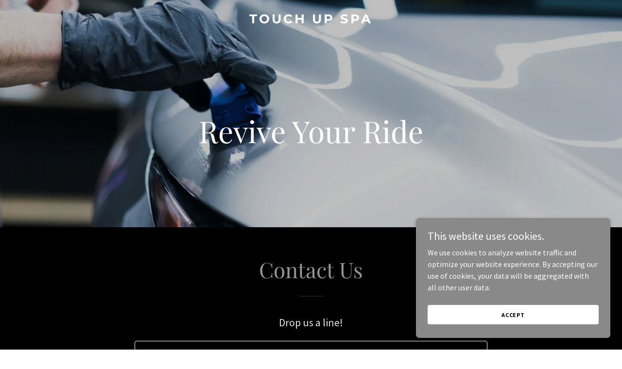

--- FILE ---
content_type: text/html; charset=utf-8
request_url: https://www.google.com/recaptcha/api2/anchor?ar=1&k=6LfjspgUAAAAABsbjG9id6qXQKZkqb6_Hpce6ui_&co=aHR0cHM6Ly90b3VjaHVwc3BhLmNvbTo0NDM.&hl=en&v=PoyoqOPhxBO7pBk68S4YbpHZ&size=invisible&anchor-ms=20000&execute-ms=30000&cb=szkt668ezycg
body_size: 48668
content:
<!DOCTYPE HTML><html dir="ltr" lang="en"><head><meta http-equiv="Content-Type" content="text/html; charset=UTF-8">
<meta http-equiv="X-UA-Compatible" content="IE=edge">
<title>reCAPTCHA</title>
<style type="text/css">
/* cyrillic-ext */
@font-face {
  font-family: 'Roboto';
  font-style: normal;
  font-weight: 400;
  font-stretch: 100%;
  src: url(//fonts.gstatic.com/s/roboto/v48/KFO7CnqEu92Fr1ME7kSn66aGLdTylUAMa3GUBHMdazTgWw.woff2) format('woff2');
  unicode-range: U+0460-052F, U+1C80-1C8A, U+20B4, U+2DE0-2DFF, U+A640-A69F, U+FE2E-FE2F;
}
/* cyrillic */
@font-face {
  font-family: 'Roboto';
  font-style: normal;
  font-weight: 400;
  font-stretch: 100%;
  src: url(//fonts.gstatic.com/s/roboto/v48/KFO7CnqEu92Fr1ME7kSn66aGLdTylUAMa3iUBHMdazTgWw.woff2) format('woff2');
  unicode-range: U+0301, U+0400-045F, U+0490-0491, U+04B0-04B1, U+2116;
}
/* greek-ext */
@font-face {
  font-family: 'Roboto';
  font-style: normal;
  font-weight: 400;
  font-stretch: 100%;
  src: url(//fonts.gstatic.com/s/roboto/v48/KFO7CnqEu92Fr1ME7kSn66aGLdTylUAMa3CUBHMdazTgWw.woff2) format('woff2');
  unicode-range: U+1F00-1FFF;
}
/* greek */
@font-face {
  font-family: 'Roboto';
  font-style: normal;
  font-weight: 400;
  font-stretch: 100%;
  src: url(//fonts.gstatic.com/s/roboto/v48/KFO7CnqEu92Fr1ME7kSn66aGLdTylUAMa3-UBHMdazTgWw.woff2) format('woff2');
  unicode-range: U+0370-0377, U+037A-037F, U+0384-038A, U+038C, U+038E-03A1, U+03A3-03FF;
}
/* math */
@font-face {
  font-family: 'Roboto';
  font-style: normal;
  font-weight: 400;
  font-stretch: 100%;
  src: url(//fonts.gstatic.com/s/roboto/v48/KFO7CnqEu92Fr1ME7kSn66aGLdTylUAMawCUBHMdazTgWw.woff2) format('woff2');
  unicode-range: U+0302-0303, U+0305, U+0307-0308, U+0310, U+0312, U+0315, U+031A, U+0326-0327, U+032C, U+032F-0330, U+0332-0333, U+0338, U+033A, U+0346, U+034D, U+0391-03A1, U+03A3-03A9, U+03B1-03C9, U+03D1, U+03D5-03D6, U+03F0-03F1, U+03F4-03F5, U+2016-2017, U+2034-2038, U+203C, U+2040, U+2043, U+2047, U+2050, U+2057, U+205F, U+2070-2071, U+2074-208E, U+2090-209C, U+20D0-20DC, U+20E1, U+20E5-20EF, U+2100-2112, U+2114-2115, U+2117-2121, U+2123-214F, U+2190, U+2192, U+2194-21AE, U+21B0-21E5, U+21F1-21F2, U+21F4-2211, U+2213-2214, U+2216-22FF, U+2308-230B, U+2310, U+2319, U+231C-2321, U+2336-237A, U+237C, U+2395, U+239B-23B7, U+23D0, U+23DC-23E1, U+2474-2475, U+25AF, U+25B3, U+25B7, U+25BD, U+25C1, U+25CA, U+25CC, U+25FB, U+266D-266F, U+27C0-27FF, U+2900-2AFF, U+2B0E-2B11, U+2B30-2B4C, U+2BFE, U+3030, U+FF5B, U+FF5D, U+1D400-1D7FF, U+1EE00-1EEFF;
}
/* symbols */
@font-face {
  font-family: 'Roboto';
  font-style: normal;
  font-weight: 400;
  font-stretch: 100%;
  src: url(//fonts.gstatic.com/s/roboto/v48/KFO7CnqEu92Fr1ME7kSn66aGLdTylUAMaxKUBHMdazTgWw.woff2) format('woff2');
  unicode-range: U+0001-000C, U+000E-001F, U+007F-009F, U+20DD-20E0, U+20E2-20E4, U+2150-218F, U+2190, U+2192, U+2194-2199, U+21AF, U+21E6-21F0, U+21F3, U+2218-2219, U+2299, U+22C4-22C6, U+2300-243F, U+2440-244A, U+2460-24FF, U+25A0-27BF, U+2800-28FF, U+2921-2922, U+2981, U+29BF, U+29EB, U+2B00-2BFF, U+4DC0-4DFF, U+FFF9-FFFB, U+10140-1018E, U+10190-1019C, U+101A0, U+101D0-101FD, U+102E0-102FB, U+10E60-10E7E, U+1D2C0-1D2D3, U+1D2E0-1D37F, U+1F000-1F0FF, U+1F100-1F1AD, U+1F1E6-1F1FF, U+1F30D-1F30F, U+1F315, U+1F31C, U+1F31E, U+1F320-1F32C, U+1F336, U+1F378, U+1F37D, U+1F382, U+1F393-1F39F, U+1F3A7-1F3A8, U+1F3AC-1F3AF, U+1F3C2, U+1F3C4-1F3C6, U+1F3CA-1F3CE, U+1F3D4-1F3E0, U+1F3ED, U+1F3F1-1F3F3, U+1F3F5-1F3F7, U+1F408, U+1F415, U+1F41F, U+1F426, U+1F43F, U+1F441-1F442, U+1F444, U+1F446-1F449, U+1F44C-1F44E, U+1F453, U+1F46A, U+1F47D, U+1F4A3, U+1F4B0, U+1F4B3, U+1F4B9, U+1F4BB, U+1F4BF, U+1F4C8-1F4CB, U+1F4D6, U+1F4DA, U+1F4DF, U+1F4E3-1F4E6, U+1F4EA-1F4ED, U+1F4F7, U+1F4F9-1F4FB, U+1F4FD-1F4FE, U+1F503, U+1F507-1F50B, U+1F50D, U+1F512-1F513, U+1F53E-1F54A, U+1F54F-1F5FA, U+1F610, U+1F650-1F67F, U+1F687, U+1F68D, U+1F691, U+1F694, U+1F698, U+1F6AD, U+1F6B2, U+1F6B9-1F6BA, U+1F6BC, U+1F6C6-1F6CF, U+1F6D3-1F6D7, U+1F6E0-1F6EA, U+1F6F0-1F6F3, U+1F6F7-1F6FC, U+1F700-1F7FF, U+1F800-1F80B, U+1F810-1F847, U+1F850-1F859, U+1F860-1F887, U+1F890-1F8AD, U+1F8B0-1F8BB, U+1F8C0-1F8C1, U+1F900-1F90B, U+1F93B, U+1F946, U+1F984, U+1F996, U+1F9E9, U+1FA00-1FA6F, U+1FA70-1FA7C, U+1FA80-1FA89, U+1FA8F-1FAC6, U+1FACE-1FADC, U+1FADF-1FAE9, U+1FAF0-1FAF8, U+1FB00-1FBFF;
}
/* vietnamese */
@font-face {
  font-family: 'Roboto';
  font-style: normal;
  font-weight: 400;
  font-stretch: 100%;
  src: url(//fonts.gstatic.com/s/roboto/v48/KFO7CnqEu92Fr1ME7kSn66aGLdTylUAMa3OUBHMdazTgWw.woff2) format('woff2');
  unicode-range: U+0102-0103, U+0110-0111, U+0128-0129, U+0168-0169, U+01A0-01A1, U+01AF-01B0, U+0300-0301, U+0303-0304, U+0308-0309, U+0323, U+0329, U+1EA0-1EF9, U+20AB;
}
/* latin-ext */
@font-face {
  font-family: 'Roboto';
  font-style: normal;
  font-weight: 400;
  font-stretch: 100%;
  src: url(//fonts.gstatic.com/s/roboto/v48/KFO7CnqEu92Fr1ME7kSn66aGLdTylUAMa3KUBHMdazTgWw.woff2) format('woff2');
  unicode-range: U+0100-02BA, U+02BD-02C5, U+02C7-02CC, U+02CE-02D7, U+02DD-02FF, U+0304, U+0308, U+0329, U+1D00-1DBF, U+1E00-1E9F, U+1EF2-1EFF, U+2020, U+20A0-20AB, U+20AD-20C0, U+2113, U+2C60-2C7F, U+A720-A7FF;
}
/* latin */
@font-face {
  font-family: 'Roboto';
  font-style: normal;
  font-weight: 400;
  font-stretch: 100%;
  src: url(//fonts.gstatic.com/s/roboto/v48/KFO7CnqEu92Fr1ME7kSn66aGLdTylUAMa3yUBHMdazQ.woff2) format('woff2');
  unicode-range: U+0000-00FF, U+0131, U+0152-0153, U+02BB-02BC, U+02C6, U+02DA, U+02DC, U+0304, U+0308, U+0329, U+2000-206F, U+20AC, U+2122, U+2191, U+2193, U+2212, U+2215, U+FEFF, U+FFFD;
}
/* cyrillic-ext */
@font-face {
  font-family: 'Roboto';
  font-style: normal;
  font-weight: 500;
  font-stretch: 100%;
  src: url(//fonts.gstatic.com/s/roboto/v48/KFO7CnqEu92Fr1ME7kSn66aGLdTylUAMa3GUBHMdazTgWw.woff2) format('woff2');
  unicode-range: U+0460-052F, U+1C80-1C8A, U+20B4, U+2DE0-2DFF, U+A640-A69F, U+FE2E-FE2F;
}
/* cyrillic */
@font-face {
  font-family: 'Roboto';
  font-style: normal;
  font-weight: 500;
  font-stretch: 100%;
  src: url(//fonts.gstatic.com/s/roboto/v48/KFO7CnqEu92Fr1ME7kSn66aGLdTylUAMa3iUBHMdazTgWw.woff2) format('woff2');
  unicode-range: U+0301, U+0400-045F, U+0490-0491, U+04B0-04B1, U+2116;
}
/* greek-ext */
@font-face {
  font-family: 'Roboto';
  font-style: normal;
  font-weight: 500;
  font-stretch: 100%;
  src: url(//fonts.gstatic.com/s/roboto/v48/KFO7CnqEu92Fr1ME7kSn66aGLdTylUAMa3CUBHMdazTgWw.woff2) format('woff2');
  unicode-range: U+1F00-1FFF;
}
/* greek */
@font-face {
  font-family: 'Roboto';
  font-style: normal;
  font-weight: 500;
  font-stretch: 100%;
  src: url(//fonts.gstatic.com/s/roboto/v48/KFO7CnqEu92Fr1ME7kSn66aGLdTylUAMa3-UBHMdazTgWw.woff2) format('woff2');
  unicode-range: U+0370-0377, U+037A-037F, U+0384-038A, U+038C, U+038E-03A1, U+03A3-03FF;
}
/* math */
@font-face {
  font-family: 'Roboto';
  font-style: normal;
  font-weight: 500;
  font-stretch: 100%;
  src: url(//fonts.gstatic.com/s/roboto/v48/KFO7CnqEu92Fr1ME7kSn66aGLdTylUAMawCUBHMdazTgWw.woff2) format('woff2');
  unicode-range: U+0302-0303, U+0305, U+0307-0308, U+0310, U+0312, U+0315, U+031A, U+0326-0327, U+032C, U+032F-0330, U+0332-0333, U+0338, U+033A, U+0346, U+034D, U+0391-03A1, U+03A3-03A9, U+03B1-03C9, U+03D1, U+03D5-03D6, U+03F0-03F1, U+03F4-03F5, U+2016-2017, U+2034-2038, U+203C, U+2040, U+2043, U+2047, U+2050, U+2057, U+205F, U+2070-2071, U+2074-208E, U+2090-209C, U+20D0-20DC, U+20E1, U+20E5-20EF, U+2100-2112, U+2114-2115, U+2117-2121, U+2123-214F, U+2190, U+2192, U+2194-21AE, U+21B0-21E5, U+21F1-21F2, U+21F4-2211, U+2213-2214, U+2216-22FF, U+2308-230B, U+2310, U+2319, U+231C-2321, U+2336-237A, U+237C, U+2395, U+239B-23B7, U+23D0, U+23DC-23E1, U+2474-2475, U+25AF, U+25B3, U+25B7, U+25BD, U+25C1, U+25CA, U+25CC, U+25FB, U+266D-266F, U+27C0-27FF, U+2900-2AFF, U+2B0E-2B11, U+2B30-2B4C, U+2BFE, U+3030, U+FF5B, U+FF5D, U+1D400-1D7FF, U+1EE00-1EEFF;
}
/* symbols */
@font-face {
  font-family: 'Roboto';
  font-style: normal;
  font-weight: 500;
  font-stretch: 100%;
  src: url(//fonts.gstatic.com/s/roboto/v48/KFO7CnqEu92Fr1ME7kSn66aGLdTylUAMaxKUBHMdazTgWw.woff2) format('woff2');
  unicode-range: U+0001-000C, U+000E-001F, U+007F-009F, U+20DD-20E0, U+20E2-20E4, U+2150-218F, U+2190, U+2192, U+2194-2199, U+21AF, U+21E6-21F0, U+21F3, U+2218-2219, U+2299, U+22C4-22C6, U+2300-243F, U+2440-244A, U+2460-24FF, U+25A0-27BF, U+2800-28FF, U+2921-2922, U+2981, U+29BF, U+29EB, U+2B00-2BFF, U+4DC0-4DFF, U+FFF9-FFFB, U+10140-1018E, U+10190-1019C, U+101A0, U+101D0-101FD, U+102E0-102FB, U+10E60-10E7E, U+1D2C0-1D2D3, U+1D2E0-1D37F, U+1F000-1F0FF, U+1F100-1F1AD, U+1F1E6-1F1FF, U+1F30D-1F30F, U+1F315, U+1F31C, U+1F31E, U+1F320-1F32C, U+1F336, U+1F378, U+1F37D, U+1F382, U+1F393-1F39F, U+1F3A7-1F3A8, U+1F3AC-1F3AF, U+1F3C2, U+1F3C4-1F3C6, U+1F3CA-1F3CE, U+1F3D4-1F3E0, U+1F3ED, U+1F3F1-1F3F3, U+1F3F5-1F3F7, U+1F408, U+1F415, U+1F41F, U+1F426, U+1F43F, U+1F441-1F442, U+1F444, U+1F446-1F449, U+1F44C-1F44E, U+1F453, U+1F46A, U+1F47D, U+1F4A3, U+1F4B0, U+1F4B3, U+1F4B9, U+1F4BB, U+1F4BF, U+1F4C8-1F4CB, U+1F4D6, U+1F4DA, U+1F4DF, U+1F4E3-1F4E6, U+1F4EA-1F4ED, U+1F4F7, U+1F4F9-1F4FB, U+1F4FD-1F4FE, U+1F503, U+1F507-1F50B, U+1F50D, U+1F512-1F513, U+1F53E-1F54A, U+1F54F-1F5FA, U+1F610, U+1F650-1F67F, U+1F687, U+1F68D, U+1F691, U+1F694, U+1F698, U+1F6AD, U+1F6B2, U+1F6B9-1F6BA, U+1F6BC, U+1F6C6-1F6CF, U+1F6D3-1F6D7, U+1F6E0-1F6EA, U+1F6F0-1F6F3, U+1F6F7-1F6FC, U+1F700-1F7FF, U+1F800-1F80B, U+1F810-1F847, U+1F850-1F859, U+1F860-1F887, U+1F890-1F8AD, U+1F8B0-1F8BB, U+1F8C0-1F8C1, U+1F900-1F90B, U+1F93B, U+1F946, U+1F984, U+1F996, U+1F9E9, U+1FA00-1FA6F, U+1FA70-1FA7C, U+1FA80-1FA89, U+1FA8F-1FAC6, U+1FACE-1FADC, U+1FADF-1FAE9, U+1FAF0-1FAF8, U+1FB00-1FBFF;
}
/* vietnamese */
@font-face {
  font-family: 'Roboto';
  font-style: normal;
  font-weight: 500;
  font-stretch: 100%;
  src: url(//fonts.gstatic.com/s/roboto/v48/KFO7CnqEu92Fr1ME7kSn66aGLdTylUAMa3OUBHMdazTgWw.woff2) format('woff2');
  unicode-range: U+0102-0103, U+0110-0111, U+0128-0129, U+0168-0169, U+01A0-01A1, U+01AF-01B0, U+0300-0301, U+0303-0304, U+0308-0309, U+0323, U+0329, U+1EA0-1EF9, U+20AB;
}
/* latin-ext */
@font-face {
  font-family: 'Roboto';
  font-style: normal;
  font-weight: 500;
  font-stretch: 100%;
  src: url(//fonts.gstatic.com/s/roboto/v48/KFO7CnqEu92Fr1ME7kSn66aGLdTylUAMa3KUBHMdazTgWw.woff2) format('woff2');
  unicode-range: U+0100-02BA, U+02BD-02C5, U+02C7-02CC, U+02CE-02D7, U+02DD-02FF, U+0304, U+0308, U+0329, U+1D00-1DBF, U+1E00-1E9F, U+1EF2-1EFF, U+2020, U+20A0-20AB, U+20AD-20C0, U+2113, U+2C60-2C7F, U+A720-A7FF;
}
/* latin */
@font-face {
  font-family: 'Roboto';
  font-style: normal;
  font-weight: 500;
  font-stretch: 100%;
  src: url(//fonts.gstatic.com/s/roboto/v48/KFO7CnqEu92Fr1ME7kSn66aGLdTylUAMa3yUBHMdazQ.woff2) format('woff2');
  unicode-range: U+0000-00FF, U+0131, U+0152-0153, U+02BB-02BC, U+02C6, U+02DA, U+02DC, U+0304, U+0308, U+0329, U+2000-206F, U+20AC, U+2122, U+2191, U+2193, U+2212, U+2215, U+FEFF, U+FFFD;
}
/* cyrillic-ext */
@font-face {
  font-family: 'Roboto';
  font-style: normal;
  font-weight: 900;
  font-stretch: 100%;
  src: url(//fonts.gstatic.com/s/roboto/v48/KFO7CnqEu92Fr1ME7kSn66aGLdTylUAMa3GUBHMdazTgWw.woff2) format('woff2');
  unicode-range: U+0460-052F, U+1C80-1C8A, U+20B4, U+2DE0-2DFF, U+A640-A69F, U+FE2E-FE2F;
}
/* cyrillic */
@font-face {
  font-family: 'Roboto';
  font-style: normal;
  font-weight: 900;
  font-stretch: 100%;
  src: url(//fonts.gstatic.com/s/roboto/v48/KFO7CnqEu92Fr1ME7kSn66aGLdTylUAMa3iUBHMdazTgWw.woff2) format('woff2');
  unicode-range: U+0301, U+0400-045F, U+0490-0491, U+04B0-04B1, U+2116;
}
/* greek-ext */
@font-face {
  font-family: 'Roboto';
  font-style: normal;
  font-weight: 900;
  font-stretch: 100%;
  src: url(//fonts.gstatic.com/s/roboto/v48/KFO7CnqEu92Fr1ME7kSn66aGLdTylUAMa3CUBHMdazTgWw.woff2) format('woff2');
  unicode-range: U+1F00-1FFF;
}
/* greek */
@font-face {
  font-family: 'Roboto';
  font-style: normal;
  font-weight: 900;
  font-stretch: 100%;
  src: url(//fonts.gstatic.com/s/roboto/v48/KFO7CnqEu92Fr1ME7kSn66aGLdTylUAMa3-UBHMdazTgWw.woff2) format('woff2');
  unicode-range: U+0370-0377, U+037A-037F, U+0384-038A, U+038C, U+038E-03A1, U+03A3-03FF;
}
/* math */
@font-face {
  font-family: 'Roboto';
  font-style: normal;
  font-weight: 900;
  font-stretch: 100%;
  src: url(//fonts.gstatic.com/s/roboto/v48/KFO7CnqEu92Fr1ME7kSn66aGLdTylUAMawCUBHMdazTgWw.woff2) format('woff2');
  unicode-range: U+0302-0303, U+0305, U+0307-0308, U+0310, U+0312, U+0315, U+031A, U+0326-0327, U+032C, U+032F-0330, U+0332-0333, U+0338, U+033A, U+0346, U+034D, U+0391-03A1, U+03A3-03A9, U+03B1-03C9, U+03D1, U+03D5-03D6, U+03F0-03F1, U+03F4-03F5, U+2016-2017, U+2034-2038, U+203C, U+2040, U+2043, U+2047, U+2050, U+2057, U+205F, U+2070-2071, U+2074-208E, U+2090-209C, U+20D0-20DC, U+20E1, U+20E5-20EF, U+2100-2112, U+2114-2115, U+2117-2121, U+2123-214F, U+2190, U+2192, U+2194-21AE, U+21B0-21E5, U+21F1-21F2, U+21F4-2211, U+2213-2214, U+2216-22FF, U+2308-230B, U+2310, U+2319, U+231C-2321, U+2336-237A, U+237C, U+2395, U+239B-23B7, U+23D0, U+23DC-23E1, U+2474-2475, U+25AF, U+25B3, U+25B7, U+25BD, U+25C1, U+25CA, U+25CC, U+25FB, U+266D-266F, U+27C0-27FF, U+2900-2AFF, U+2B0E-2B11, U+2B30-2B4C, U+2BFE, U+3030, U+FF5B, U+FF5D, U+1D400-1D7FF, U+1EE00-1EEFF;
}
/* symbols */
@font-face {
  font-family: 'Roboto';
  font-style: normal;
  font-weight: 900;
  font-stretch: 100%;
  src: url(//fonts.gstatic.com/s/roboto/v48/KFO7CnqEu92Fr1ME7kSn66aGLdTylUAMaxKUBHMdazTgWw.woff2) format('woff2');
  unicode-range: U+0001-000C, U+000E-001F, U+007F-009F, U+20DD-20E0, U+20E2-20E4, U+2150-218F, U+2190, U+2192, U+2194-2199, U+21AF, U+21E6-21F0, U+21F3, U+2218-2219, U+2299, U+22C4-22C6, U+2300-243F, U+2440-244A, U+2460-24FF, U+25A0-27BF, U+2800-28FF, U+2921-2922, U+2981, U+29BF, U+29EB, U+2B00-2BFF, U+4DC0-4DFF, U+FFF9-FFFB, U+10140-1018E, U+10190-1019C, U+101A0, U+101D0-101FD, U+102E0-102FB, U+10E60-10E7E, U+1D2C0-1D2D3, U+1D2E0-1D37F, U+1F000-1F0FF, U+1F100-1F1AD, U+1F1E6-1F1FF, U+1F30D-1F30F, U+1F315, U+1F31C, U+1F31E, U+1F320-1F32C, U+1F336, U+1F378, U+1F37D, U+1F382, U+1F393-1F39F, U+1F3A7-1F3A8, U+1F3AC-1F3AF, U+1F3C2, U+1F3C4-1F3C6, U+1F3CA-1F3CE, U+1F3D4-1F3E0, U+1F3ED, U+1F3F1-1F3F3, U+1F3F5-1F3F7, U+1F408, U+1F415, U+1F41F, U+1F426, U+1F43F, U+1F441-1F442, U+1F444, U+1F446-1F449, U+1F44C-1F44E, U+1F453, U+1F46A, U+1F47D, U+1F4A3, U+1F4B0, U+1F4B3, U+1F4B9, U+1F4BB, U+1F4BF, U+1F4C8-1F4CB, U+1F4D6, U+1F4DA, U+1F4DF, U+1F4E3-1F4E6, U+1F4EA-1F4ED, U+1F4F7, U+1F4F9-1F4FB, U+1F4FD-1F4FE, U+1F503, U+1F507-1F50B, U+1F50D, U+1F512-1F513, U+1F53E-1F54A, U+1F54F-1F5FA, U+1F610, U+1F650-1F67F, U+1F687, U+1F68D, U+1F691, U+1F694, U+1F698, U+1F6AD, U+1F6B2, U+1F6B9-1F6BA, U+1F6BC, U+1F6C6-1F6CF, U+1F6D3-1F6D7, U+1F6E0-1F6EA, U+1F6F0-1F6F3, U+1F6F7-1F6FC, U+1F700-1F7FF, U+1F800-1F80B, U+1F810-1F847, U+1F850-1F859, U+1F860-1F887, U+1F890-1F8AD, U+1F8B0-1F8BB, U+1F8C0-1F8C1, U+1F900-1F90B, U+1F93B, U+1F946, U+1F984, U+1F996, U+1F9E9, U+1FA00-1FA6F, U+1FA70-1FA7C, U+1FA80-1FA89, U+1FA8F-1FAC6, U+1FACE-1FADC, U+1FADF-1FAE9, U+1FAF0-1FAF8, U+1FB00-1FBFF;
}
/* vietnamese */
@font-face {
  font-family: 'Roboto';
  font-style: normal;
  font-weight: 900;
  font-stretch: 100%;
  src: url(//fonts.gstatic.com/s/roboto/v48/KFO7CnqEu92Fr1ME7kSn66aGLdTylUAMa3OUBHMdazTgWw.woff2) format('woff2');
  unicode-range: U+0102-0103, U+0110-0111, U+0128-0129, U+0168-0169, U+01A0-01A1, U+01AF-01B0, U+0300-0301, U+0303-0304, U+0308-0309, U+0323, U+0329, U+1EA0-1EF9, U+20AB;
}
/* latin-ext */
@font-face {
  font-family: 'Roboto';
  font-style: normal;
  font-weight: 900;
  font-stretch: 100%;
  src: url(//fonts.gstatic.com/s/roboto/v48/KFO7CnqEu92Fr1ME7kSn66aGLdTylUAMa3KUBHMdazTgWw.woff2) format('woff2');
  unicode-range: U+0100-02BA, U+02BD-02C5, U+02C7-02CC, U+02CE-02D7, U+02DD-02FF, U+0304, U+0308, U+0329, U+1D00-1DBF, U+1E00-1E9F, U+1EF2-1EFF, U+2020, U+20A0-20AB, U+20AD-20C0, U+2113, U+2C60-2C7F, U+A720-A7FF;
}
/* latin */
@font-face {
  font-family: 'Roboto';
  font-style: normal;
  font-weight: 900;
  font-stretch: 100%;
  src: url(//fonts.gstatic.com/s/roboto/v48/KFO7CnqEu92Fr1ME7kSn66aGLdTylUAMa3yUBHMdazQ.woff2) format('woff2');
  unicode-range: U+0000-00FF, U+0131, U+0152-0153, U+02BB-02BC, U+02C6, U+02DA, U+02DC, U+0304, U+0308, U+0329, U+2000-206F, U+20AC, U+2122, U+2191, U+2193, U+2212, U+2215, U+FEFF, U+FFFD;
}

</style>
<link rel="stylesheet" type="text/css" href="https://www.gstatic.com/recaptcha/releases/PoyoqOPhxBO7pBk68S4YbpHZ/styles__ltr.css">
<script nonce="xAMp4J8vcnZTMV8eIwlX6w" type="text/javascript">window['__recaptcha_api'] = 'https://www.google.com/recaptcha/api2/';</script>
<script type="text/javascript" src="https://www.gstatic.com/recaptcha/releases/PoyoqOPhxBO7pBk68S4YbpHZ/recaptcha__en.js" nonce="xAMp4J8vcnZTMV8eIwlX6w">
      
    </script></head>
<body><div id="rc-anchor-alert" class="rc-anchor-alert"></div>
<input type="hidden" id="recaptcha-token" value="[base64]">
<script type="text/javascript" nonce="xAMp4J8vcnZTMV8eIwlX6w">
      recaptcha.anchor.Main.init("[\x22ainput\x22,[\x22bgdata\x22,\x22\x22,\[base64]/[base64]/[base64]/[base64]/cjw8ejpyPj4+eil9Y2F0Y2gobCl7dGhyb3cgbDt9fSxIPWZ1bmN0aW9uKHcsdCx6KXtpZih3PT0xOTR8fHc9PTIwOCl0LnZbd10/dC52W3ddLmNvbmNhdCh6KTp0LnZbd109b2Yoeix0KTtlbHNle2lmKHQuYkImJnchPTMxNylyZXR1cm47dz09NjZ8fHc9PTEyMnx8dz09NDcwfHx3PT00NHx8dz09NDE2fHx3PT0zOTd8fHc9PTQyMXx8dz09Njh8fHc9PTcwfHx3PT0xODQ/[base64]/[base64]/[base64]/bmV3IGRbVl0oSlswXSk6cD09Mj9uZXcgZFtWXShKWzBdLEpbMV0pOnA9PTM/bmV3IGRbVl0oSlswXSxKWzFdLEpbMl0pOnA9PTQ/[base64]/[base64]/[base64]/[base64]\x22,\[base64]\\u003d\\u003d\x22,\x22wr82dcK5XQ/Cl0LDhMOHwr5gBcKJGEfCjAPDmsOfw73DlMKdUxvCo8KRGxDCsG4HUcOOwrPDrcK3w4QQN2x/dEPCo8Kow7g2YcO9B13DmcK1cEzCosOnw6FobMKXA8KiRsKAPsKfwqJRwpDCtCUVwrtPw5LDjwhKwpnCmnoTwoPDhmdOAsOBwqh0w5/DgEjCkn4rwqTCh8Oqw6DChcKMw4NwBX10TF3CohxXScK1XkbDmMKTRwNoa8OmwrcBARouacO8w7/DsQbDssOUSMODeMO5L8Kiw5JKTTk6bDQrejtDwrnDo2MXEi1iw7Jww5giw7rDizNsXiRAJF/Ch8KPw4liTTY6GMOSwrDDqxbDqcOwMkbDuzNQKSdfwp/CmhQ4wocpeUfCmMOTwoPCojXCkBnDgxITw7LDlsKkw5ohw75cY1TCrcKew7PDj8OweMOGHsOVwqNlw4g4Uz7DksKJwqrCsjAaRnbCrsOoccKqw6Rbwp/Ct1BJMsO+IsK5QXfCnkI6OH/DqmLDi8OjwpU4QMKtVMKGw6t6F8KnIcO9w6/CvnnCkcO9w4wrfMOlch0uKsOVw43Cp8Ovw7DCjUNYw591wo3Cj1YAKDxcw6PCgizDqEENZDE+Khl3w4LDjRZNDxJafsKMw7gsw5PCscOKTcOdwpVYNMK8OsKQfFZww7HDryvDpMK/wpbCiU3Dvl/DkwoLaBgXewA6fcKuwrZUwrtGIxsfw6TCrQdRw63CiUFpwpAPHkjClUYBw63Cl8Kqw5N4D3fCmGXDs8KNHcKpwrDDjG0FIMK2woPDlsK1I1U1wo3CoMO0TcOVwo7DqTTDkF0FfMK4wrXDssOFYMKWwq9vw4UcNF/CtsKkByZ8KhLCjUTDnsKEw4TCmcOtw4fCs8OwZMKowqvDphTDoR7Dm2IkwrrDscKtcsK7EcKeEnkdwrM8wqo6eBnDkgl4w7zCsDfCl2NcwobDjTvDnUZUw4DDsmUOw5UBw67DrC/CmCQ/w5bCsnpjKnBtcWPDsiErMMOOTFXChMOaW8Ocwr9uDcK9wrLCpMOAw6TCvhXCnngBPCIaFk0/w6jDqitbWCvCu2hUwovCqMOiw6ZaKcO/[base64]/DgyLDkkvCmMOmwr9KOw7CqmM4wrZaw79ew5tcJMOzHx1aw4PCksKQw63CgAjCkgjCjV3ClW7CniBhV8O0KUdCB8Kowr7DgRc7w7PCqjvDgcKXJsKBBUXDmcKRw4jCpyvDhhg+w5zCmCkRQ3hnwr9YLsOjBsK3w43Cpn7CjVnCj8KNWMKcLxpeQTYWw6/[base64]/[base64]/[base64]/b8KkOl0iwo/CrMKbDSvCu0LCuMK6fkEfWG4UJz/[base64]/[base64]/CsUzDjzABwo4cGWbCkBPDjVdxH8OJw77CmULDusOObWVow51LRUNVw6DDuMOAw64Pwowvw4VtwpjDsBsJfnjCnGsKS8KrNcKWwpPDmRHCpBrCqwAheMKVwo9cIAbCvsOnwrfCvC7CusOww4fDu1ZbOArDoETDgsKVwrVcw5/Cj1pLworDiGALw7/[base64]/JMOHIMKGw5E4LXTClEjDscO/wpTCsMOJfMO2w7vDq8OQw6dpMcOiDsKww4YIwoFZw7F2wqkvwo3DjcO7w73Dol5abcK3OsK9w6Edwo/DosKcw7gCCz9Awr/DrkZIXjTCgn1ZMsKGw7RiwonChyIowpLDgDHDv8OqwrjDmcOMw7vCsMK9wqZwYsKcfCnCtMKcRsKSQcKdw6EPw47DhS04wqjDlShow6/DkVtEUjbDk2HCs8KHwoXDu8OVwoMdInR/wrLCksKTaMKEw6sewrjCscOlw77DssKvaMKiw6PClnR9w5cEARIdw78KdcKFRSR5wqUzwr/Clm0kwqvCocKzQnAFWAPCiXHCl8OLwojDi8KtwqJ4DEtIwpbDiCXCgcKodGVjwprChMKew5UkGWQ4w6LDr1jCosKMwrEiQcOxbMKZwqXDiVLDi8OZw4N8wrEiHcOSw6gIQcK1w6rCrsO/wqvCi0TCn8K+wqhPw6lkwqVtPsOtw6Z0wq3CuDdUKV7DtsOyw7ICRWY9w5PDn0/Cg8KDwoB3w43DhTLDizJ9SlbDgF3DlUoSGE3DuQfClsOFwqbCgcK6w4wRSsOCZsO6w6rDvXjCl0nCpi/DmhXDij3CssOvw59Ewokpw4hefyvCpsOMwprDosK8w5TDoyDCh8KrwqRWETNpwqsvw7sNQQzCjMOEw4QPw6hiOgnDlsKgJcKfYkNjwoxyMgnCuMK6wp7DmMOtb1nCtF7CrsOSQMKnLsOyw7/CqsK+Xh9IwofDu8KODsKNRGnDqnTCpcOawrgMJF7CmgTCrcKtw5XDnER+S8OMw4Ebw6glwowFUipNPDwzw63Dl0QqI8KJwqRDwr5rwpDCocOZw4/CsmJswok1wrtgXBcuw7p+wooYw7/[base64]/Duj5OcEvCrjR8CsKERGnCtB3DkUjCvsKUVcOpw4rCpcO7XsO5MW7Ci8OXwrZVw6MJIsORwpnDpn/[base64]/Ds8OFfCPDmMKudsO+NMOfXXzDgTjDj8Ohw5/DrMO6w4R/wrjDvcOcw6LCpcOQfmc4F8Kvw5tMw73CuWFcVmvDqgkjVMO/[base64]/DkcKEc8KOw6lnQsO/esK7ZjPDrsOMHVM9wqHCtMKtOsKQCF7DqSnCgcKxccKCGsOOeMOswqkIw67Dln5zw7sZZ8O6w5jDjcO9dxE3w4nCtcOgfsKye1g1wrdDccKEwrVIHcKLFMO7wqdVw47DtGc5DcKsIcKCFh/DksOMd8O9w4zCgAgZH1tkOBsbIipvw5fDq3cibsOJw7XCiMOTw43CvMKLOcKmw5rCssOfw6TDiyRYW8OBej7DlcOZw7w0w4LDm8K2DcOYZxnDllHCsm9Vw4/CosKxw5IWPUMeHMO6a2LDs8Oyw7vCpGZyJMOQbC/CgWpNw63Dh8KBQRTDjUh3w7TCgQvCoiIKC2PCiEkVOAEQFsKJw6rDgxLDmsKRWEQ3wqV9wpzCtxpdQsOYaV/[base64]/CqMOewocHwq/CnsOTeHdWcsKmw4rDlX7DtRPCkjjCk8KbIzRiK0UmbH1DwqxQw6kIwrzCp8Kaw5Raw7LCjRnCg3bDsi9rIMK1ChhwBcKVFMKCwozDosK9KUlcwqfDrMKVwpR2w5/[base64]/DlMOYw6pIw6IJXC1Fw6HDocOFw4HDl8Kqwq/DgMK6wrVnwolKJsOSXcOKw7PCgsK+w7vDi8KTwo4Mw6HCnndRYkoaXsOmwqQsw47CtlHDhQnDosOAwrLCtwvDoMOpwpBWwoDDvFfDs3k7wrpLTsKle8OGIlHDoMO9wqBNBsOWdAcDMcKCwr5mwojCpB7CqcK/wq44CA1/w70jW3Vbw6NXesKiInDDisOzaXbCrcKTFsK1HQjCix7Ct8OVw6TClcKyKx1swop9wrFlZ3VqO8KEMsKgwqrCvcOYE2vDnsOnwrMHwo0dwpdcwrrCv8KGPcONw6rDmDLDozLCncOtI8KOZWslw5DDisOiwoDCoTM5w77CtsOvwrcVUcOQRsOGIsO9DAQtdcKYw5zCi19/e8O/EV0MchzDlmbDq8KhOmVNw5jCv2JYw612MxvDvCc0wozDoAXCqXs/[base64]/CksOEwpvChsOnw4jDm2AeC8OfJHfDvB1qw5PDqWMKwqdAAQvDpD/[base64]/CncOWeMOhamATGRrCsMK2bMKsX8OZwqZaasOUwrY+RsKwwqtrb14CJ285dGYiW8O/NgvCvk/CslYKw4l3wqTCocKqOE81w5piQsKXwrzDkMKTw6nDkMOPw6/DgMO0BMKvwqg2wpvCmHzDvMKZKcO0TsO9TCLDiExpw5EMa8KGwonDmlMZwodHWsO6LR7DosONw6JTwq3CnkQGw73Dvn9+w4LDsxJXwpgxw40+PkrCqsOTfcKyw6QYw7DChsKAw5/CrlPDr8KNZMK6w6jCkcK4W8OFwqnCqzbDmcOGCHzDg3AdJ8OiwpXCpMK9Cyh8w6hiwpcuFT4rH8OUwrXDusOcwqrDtl/DksO5w5RqZRTCnMKKOcKbwoTCrXtMwqTCg8Ktwp0NGsK0wo8PfMOcPQnCrcK7EF/CnBPCkjTDvArDssOtw7NdwovDkVpJEBwHwq3DhFzCtE0nBVlDF8OIScO1XFrCmMKcD1MNICTDjnfDh8Orwroqwo/Di8OhwpIfw7cZwrjClB7DmsKDVn3CrkTDrTQPw4XDk8OCw7ZgWMKow5HCq0Agw5fCkMKJw5snwobCryFJHMOObwrDvMKjG8OTw7QZw64TFiTDuMKUFS7DsT9IwqBvTsOpwqfCoizCjcKuw4dbw77DsTlqwpEhw4HDph/DnVTDgsKvw7nDu3jDgcKBwrzCgsO1wqsww7bDmS1KXk1OwocSesKiQsKqMsOWwrZ0UDXCvW7DuxDCrsKUK0/DiMKLwqfCqDs1w6PCrMK2QivCgFpXZcKLaiPDulUKN1JDJ8OPHVp9amfDkRnCtFLCosORw5/[base64]/[base64]/[base64]/w65Ewq8vw53Ch3TCg8KBwo4jAMKBwpDDlXXDjkjDhMKafkvDl0RiWDrCg8KDHnUxRljDncOnXEp+d8K5wqV6BMO3wqnDkTTDsxZ1w50kYGJww5FABl/DtSXCig7DrcKWw7HDhyo/[base64]/DiGbCvjI3WhR8w7oPwoTCjhNocyYeVzp6woceW1lJJ8O3wozCjSDCvxgpMMOnwoBYw6MPwqvDhsOMwpFCIm/Ct8KzI1bDjmQNwooNwqXDnsK9JsKTw7ZcwozClG5AKcOGw4DDhkHDgRHDocKHw7VswrdrG19pwovDksKQw7zCgCdyw6bDhcKUwphFWhhswpLDuj3CkCFxw4/DmwzDiRdAw4nDhgvCnm8VwpjCgDDDgsKtLMOYcMKDwoPDqTTCgcOXF8O0VUFMwrHDkkvCjcK3w6nDrsKCe8Ouw5XDoX0YGMKdw5/[base64]/CkMKiwqLCuMK/VMOkb8OiwqvDm8K/eDdHwq5Hw7pvXHsMwqbCrXjCuUh8UcO4wp1qGmp3wqPCtsOGRWfDjVpXXTVgE8KpSMKDw7jDkcOhw6ZDVcOywrPDr8KAwpYPL1gJS8KuwppRQsO3Jh7Ct0XDj2YZasOgw5/DgUo8M2wdwqvDsGgVwpbDrio0dFktKMOHezpAw43CiWXClcOwZcO/woDDgmtWw7tneFxwVnnCgMK/wo56woHCksOJNQxYd8KSaAbCmVjDscKOaWVRGE3CjsKkIwdEfTo8w7Idw6bDtSTDgMOAI8O9ZUjDk8OANSjDkMOYAB5uw4jCsVrDvcOMw4/DncK0wrU1w7XClcKLeAPDh0XDk2YZwrA6woPDgjhPw4vCpCbCmgJdw7HDlScAa8OTw4nCsnrDnCFawo4hw47CssKbw5ZBG2NZCcKMKMK7A8Opwrtdw4PCkMKIw54cCg4dEsKZFwkNIGEywpjCiz3CtCVuMx05w5TDmx9Gw6HCt1hEwqDDuBjDssOJB8KzHBQ/wr7Cl8KbwpzClMO/w7zDjMOHwrbDu8KtwrHDpknDrG0iw4JKwpnDjFvDiMOqAAcLUgl0w58BJyhewo4yE8KyIktueRTCmcKnw5zDtsKQwrVIw6khwqBdOh/Dg17CrcOaVCBmw5lxecKCKcKZwqhoM8K+wpYYwoxMO0tvw6c/[base64]/DmsKQDSM/wosRWMOdIGvDqsKzw6Vkw6DCl8OmCMOPwqHCjFYBwr7CtcOBw4tgKjRUwo/CpcKWPQVFYHLDkcOqwrrDlxNZHcKywrbDq8OIwq/CrsKaHS3DmULDlMO2PMOzw55iXVcKSxjDg255wrTDiVYkdcOhwrzCp8OJFAs4wqhiwq/CoCHDuEUswr0zQsOtAB8iw47DuXjCsTpCOUjCtRFJfcKDKcO/wrbDn1YMwotfa8OBw7bDpsKTB8K5w7DDo8K7w59zw6c/Z8Kvwr3DtMKgCBxBQ8O/[base64]/[base64]/QMKTVBIRwpzDsHzCtjk1UlnCpC/Cs8Kmwo7Do8OGZ0Zzwp/Dm8KRZErCmMOXwqpSw41icMKgCcO0HcKowod+YMOlw65Uw73DgQF9LjJkI8OKw6ljbcO/azsKNXs5dMKKd8ObwoEbw6R2wpVxI8KjOcKNOcOnZE/CvSVIw4hAw6bDqMKRSTZGdsK+wqgpKlnDsWPCpyPDvgdDKXPCoSYyXcKjKsKjHwvCmcK4wr/[base64]/[base64]/[base64]/NsOZw5NFIMOZFUHCjhA1w4x7VcOnXMO2L0kBw4NbE8KGKkPDuMKgPA3DtMKBDMOJVGnCslB+B3jCjBTCuSVZLsO2Xz1ww5vDjSXCgMO5wqIgw4VmwpPDosOuw4BAQCzDocOBwoTDnHXCjsKDR8Kaw5DDsWXCikrDs8OVw4rDvxIQGsOiABnCu1/DnsKsw4HCmQgnKkLCqEvCr8OFU8Kzwr/DjDTCsynCkFl0wovCs8Ksf0TCvhcWSRLDgMOAdsKlF3TDpA/DrcKJRMOqNsO/[base64]/Dp1tEwonDszcVLX3CqsOuw69jCmFvUFrCjxzDp0lVwoYnwqPDu3B+wqrDti7CpXPClMO4P1vDq2zDqy0TTBbCssKOQmNww5/DgQnDtDvCpA40w5XDjMKHwqTDuChnwrd3TsOJdcOiw7/[base64]/CsEzCvzHCu3vCnkFfXmc/wrNJwoHDpF9lwr7DuMO5wrDDsMK+wpsjwqwoNMOAwppBA18vwrxeFcOrwrtIwoQGCUQEwpUiay7Dp8O+OWIJw77DkHLCocK+wp/Cn8KhwpLDpsKBQsK0ZcOJw6o8DhkYKAzCp8OKEsOrcMO0NMO1wo/ChUfDm2HCl3NtbEguO8K2QyPCtg3DhXfDuMOhLMOXNsOFw68Lbw7Co8Knw4LDvcOdIMKtwr8Jw4DCgh/[base64]/[base64]/LMOdGj3DtMOvIsKaw4TDll4VwrvDp8OOOcKIOsOawrHCuBtQXgTDog3CtjB6w6sYwojDoMKrA8KJesKcwpsVL29qw7LCtcKqw6HDocO6wqEiED9GA8O4JsOswrpLegx4wrZdw5bDtMO/w7oDwrXDqQ9cwrLComAbw5DDv8OSOn3ClcOaw41Kw5nDlS7CkT7DtcKHw4lTwp/[base64]/DtUkEZsOIaMKHPz3Co8OTw6/[base64]/[base64]/DkDjCiMKhWEp+w4Uww6/DosK+w4cUDMK+R3PDicKcw4bCjXPDusOgT8OVwrB/[base64]/CqcK5wqFUYxdkwqDClDzDnDXDrMONwrwVPcOXOnZzw61fFsKNwqs8MsKkw5Y8wp3DhVXCgcOAN8KBYcKjB8ORecOGXcOUwoocJxPDtVTDpiI2wrh0w5E/BXZnIsOeP8KSNcKRR8K/[base64]/[base64]/CssK7w5bDjAFmHMOiw7JCwrTDkzESw5TDlMKJw4vDscKqw4Iow7PClMOcwqRNAAYVOkg7XxfCoz1rRGobdw8AwqUQwplvXMOyw6wvEj/DusO4P8Kwwroaw4NSw5HCo8K1Og5NLULDkUkZw5zDmSkrw6bDtsOzZcKxMynDlsORaV/[base64]/w7k9w7xXWUPCvcO6wrFDHTzCnjFmwpjDocKHIMOYwpdzO8K3wo7CusOCwqTDmDLCuMKhw5kXTA/DmcKZTMK7AMOmTQpSJDFnLxDCusK1w4XCuwrDgcKNwqRjcsK+wogCDsOucMOZM8O7Jk3DhDHDsMKQGmjDiMKDGkkldsKZM1JjS8O1AwPDpMKtwo06w47Cj8KTwpUfwqhmwqnDh2PDkUTCmcKcIsKKKAnClMK0NkbCqsKfDMOYwrgVw7g/f20Vw7wHGAfChcK0w7HDokJlwq9baMKJAMOeMcKtwp4VFXFgw73Dj8KEMsK/w7HCqcOvRldcS8OQw7jCqcKzw7HCnsKsL0vDksO1w6LCrEvCpzbDgQUoDyLDgcKQwokHBMK9w6NYNsO+W8OPw6w/f2zCgljDikDDkDjDhsObH1bDqgUywq7DmDrCosO1FHBCw7bCo8OZw70Aw6d8UCpMcx1pdMKQw74fw6QXw7rDuxlEw6kdwq5Zw5sbwqfCr8OiUMOJEC9eCsKNw4VICsKAwrbChMKaw5EHGsOHw7ltJm1VVsO8SGTCtMK/woAzw4MKw7rDkMK0G8KuXwbDr8K8wql/[base64]/CoVfDqMKTwoYZDMKnwptrf8OELRHDqRNOwqZAw6ZKwqjCgi/DisKgJlvCmjfDhh3DkCbCg0VcwpE6WwnCsmPCo1IAKcKJw6LDl8KBFVzDu0p6w7LDmMOpwrQDFnPDq8O1FcKlCsOXwoBUNRHCscKgTh/Du8KqBE1aTMO3w4PClxXCjsKtw5TCmyHCrB0Aw5bChMOOQsKBw7TCq8Khw6/CmBvDjgkNLMOcEm/Dl0vDv1YqNcKxLzcaw5VKGzVVPMOEworCusOkIcK3w5LCoVUbwq8Bwo/CiAzDq8OhwoRqwpHDgBPDikXDu0lqSsORIEfCiFDDvDfCscO7w6cuw7nCqcOIKCvDsTVYw4xcfsKzKGXDrRsnQ0/DtcKkWlJDw7g2w5Z9wopRwoVyW8KqIcOqw7swwoEMCsK2UcO7wrUaw7/Do2QFwoJLworDksK0w6XCiAJkw4rDuMOwI8KHw4XCisOZw7AKezc1X8KPTMO+MR4Owo1GO8OhwrfCtTMZBCfCgcKXwrBiBcK7cgLDpMK7EFpawpNqw4rDpFDCkBNsLBPChcKCccKCwocoaRFyNT8/bcKEw7pNHsO5NcKcYxpnw6/[base64]/DvMK/c8OxEis6woViw51KwqvDoMKHw4F2IcO+ak1lO8Olw59rw7AheCB3w7A4CMOUw5kdwrHCuMKtw4kDwrbDt8OBRsO8MMKoacKNw7/Dr8OQwpQTZ0MDWEA3EMKCw6TCoMOqw5fCoMOLwoxTw6omNm0LbR/CuhxUw50HHMOrwp3CpyvDpMKaRDzDlcKowrDCpMKFJcOMw5XDtsOuw7fCpGvCiWMVwo7Ck8OXwqIYw5suwqTCi8KEwqdmX8K3b8OTHMKcwpbDvFM1GUsnw5/Cig0CwqTDrcOGw7ZqFcOBw7VAwpfDucKbwplRwoNtOBp4CcKIw7BxwpRrWU/DlMKEKUZgw7QVAxLClMOfwoxqfsKZwpbDuWs/[base64]/ecK5ZsKxw5cxwp9BIQPCjTzDrcKDecKjXh0Gw69Kb8KBV1/CkjMSG8O9DMKDbsKiOMOew4PDrcOUw4nCisKSI8OWLcONw4HCr0Yewr3DmDvDj8K1TQ/CqEUaKsOcbMObwq7CgRhRbcKyd8KGwpFLW8KjTjQSAADCox0YwqvDvMKhw7I8wqUeIlJmBzvDh13DuMK8w7wXWGtEwr3DpAnDin9BaVc0fcO3wrFVDRRRGcODw6vDosO0eMKgw6JcKBgcIcOpwqYtPsKAwqvDl8OoOMK2JgtwwrfClFDDiMO/EjnCr8OFT04vw6TDt1LDokHDtlwZwptlwocFw618wrXCpAbCjxzDgQhHw7Q+w6Qow4DDgcKUw7LCrcOVNmzDjsKpbDcHw513wplqwoJJwrQUNGx5w6rDj8OOwrzCiMKfwoNBa0Zrw5FCflPDocO3wq/[base64]/CrcOBHcKAZcKjS8OIwqfDml4QH8OXYcKZFcKWwqQgw5rDkz3Cmx1UwrFiT0rCngVMfkTCtcKXw7ocw5MFDMOiW8Kmw4PCqMKzGUHCmMODbsOadhIwIsOieCRHOcO4w54Ow5nCminDmALCoBJsMGxQa8KMwpjDvsK6ZHjDgsKHF8OiPcOUwojDiBAUTy9/wpDDnsKBwoBBw6/Di3/CjwnDmHk9wqvDsUPChR7DgWkrw4sKCVxywo7DqAzCjcOsw6DCuALCjMOsK8OiMMKpw4wAZ3IAw6lPwpk8VE/DoXbCkEnDgzDCqCXDscKeAsO9w78FwrjDgUbDrMKcwr1swo/DvMOhEX1JUMOmDcKcwpUtwqUWw7AUHGfDrRXDu8OiXz7CocOSJ2lpw6MpSsKvw7Qlw7JAZVoZw4XDlzPDsDzDoMOCE8OcAEPCixxKYcKqw4TDvsO8wqrCvRVmEgPDqTHCt8Omw4zCkQDCrDjDk8KzRz7DqH/Dk1/DtSDDpWjDmcKswokwecK5b1PCs1x2BiTCpMKCw4lYwrkte8OWwpB4wpnDo8ORw40ywpTDr8KDw6vDqUPDnBRwwqvDhjDCqyQdVlxyfmsdwoBiRcKlwrh0w6RxwoXDrgjDi25JBxpzw5/CkcOmewQ+wozDpcKGw6rCnsOuGRrCpMKbSW3CoQLDnVzCqsOrw7XCsw9Rwp8/TjFMGsK/D2fDlUc+GzfCnsOWwrvCjcKlOTTCj8Oqw6wtesKDw7jDocK5w6/CqcK6XMOEwrtsw6g7w6rCnMKPwq7DhsOPw7DDssORwrTDgmc/[base64]/DkFZ2wqTCusKyCMKfQMKpfkfDj8OsYcOQw7zCkxTCuzlewpfCmMKpw6/Cm0DDlgHDnMO+FcKhG1VkacKQw5TDl8K7wpoww57DrsOyfsOcw4Zgwp8AbiLDiMKJw4U/[base64]/DiMOzXMO7w7zDl8OLRMONdsOpCcKZwrLCi17DgDZedxk9w4jDlMKbGMO4wo/[base64]/w6ZWwqvDnl7CpyBLw5HCpFQSw6kEEWcVdxzDk8KHw5/[base64]/CqWZ2V8O0wrDCk8K/w5HDtDNzw6xeEsKLw6MdOTrCoTFvRGpJw5skwrI3X8OPHCNQQ8KOU3vCklA7TMKFw411w6PDrMOmTsKGwrPCg8O4wqxmAx/CuMOBwp7CgmbDoUZCwrtPw4tiw5HDpk/CgMO4MMKkw6odNMK3TsKfwq5qPcOWw7dJw5rCj8Kgw7LCnyDCvh5CScOmw60UJRfCjsK9W8KreMOoTi5CN3TDqMOLaWxwUcOUV8KTw51oBVTDkFcrETR4wo1Bw4oRWcKkR8Opw7XDrn3ClVt2RUXDpyDDpMK/AMK9PC0Tw5E+bD/[base64]/DtFFtXMKMw786wqQaD0DCpcOzUFvDsnVcYMKgSl/CuUzCi13ChA1qGcOfI8Kjw4bCpcKiw6XDhsOzXcK7w4zDj0jDnVjClBtZwoA/wpNkwrlyZ8Kow7zDicKLI8KwwqXDgADDtMKrbMOvw47CvcOvw7DCmcKfw6h2w4ktw7lXZyrCkCrDq24Hf8KNVcKKS8Kgw7jCnipYw7UGYA/DkgFew69DFRjCnsKvwrjDi8KmwojDgwdLw4bCv8OvDMKTw5p8w6YgP8Onw7VofsKHwrPDoEbCvcKiw5PCuiUuOcKdwqRyICrDsMK9EU7DosOTGx9bbjnDo3/CmWZPw4IoWcKbDMOqw5nCi8K2KhbDssOXworCm8OhwoJvwqJrQsOJw4nCgcKNw7rChUzDosKmeDJfUC7CgcK4wqN/JToHw7rDiVlTGsK3w7EVHcKsXnHDomzCgX3CgRMoA23DucKzw6IRJcOaI23Cp8KWEilIwo/DucKawqTCnG/DmCpkw4A1fcKyAcOKURcNwoPDqS3DrcOEBlTDq2lVwp3Dv8Kkw5EtJcO9b0fClMK3T1/[base64]/w4VRXcOPw4p2wplVwpDDrcKZw5PCsB3CgMKuZcKuMjNRLFt/bsKWQcO/w74Iw47CpcKiwr/[base64]/Dpkohwr40JcK8QMOywrl+emQkZsKdwpRvJMK+VRzCnyTDpTklDDIda8K6wr1OZsKzwqJSwrZow77Dtg13wpphRx3DjMONb8ORBCLDrBBUDlfDtHLDmsO8esO/ChJbY2TDvcO/wq3DrzrCuyUtwobDoiDCnsK9w4rDsMOkBcOdw5vDsMK/QhEHAsKMw4HDtWl8w7fDvmXDnsKxDHzCt1RBdVIvwoHCm0XCksKzwobDsT1CwqEgw4sowow8aFrCnyLDqcKpw6vCscKHUcKiZkZoewvDhMOXNRbDpAUzwrTDs1JIw40fIXZeTwN2wrbCisKKATt7wp/CpmQZw7Uvwo/Dk8KBQSfCjMOtwqPCsTPDijV6wpTClMKnO8Oewp/DjMOLwo0AwqJ1AcO/J8K4LMOVwqHCl8KBw4XDp3HDuDjCqcOXE8KJw7TClMOYSMO6wrN4cALCvEjCmDRbwp/CgD1EwoTDksOtIsOracOtZnrDr3bCo8K+H8O7w5Msw5zCucKNw5XDmE44R8OuIETDnCjCnX3DmXPDniF6wqFCJsOuw5nDvcKJw7l7YhbDpHFgZQXDuMO4IcKMWARAw44RUsOle8OGwo/CkcOoLVPDgMK7w5TDhyp5wqTDu8OvEcKGcsOiAnrCiMO8asOlXSEvw4EOwpTCu8O1KcOAE8OJwrvDpXjCtW8hw5DDpDTDjXpcwo7CriEkw5huA0Y/[base64]/wrTDhFcuGMKrwrzDtcODRsO/[base64]/[base64]/[base64]/w4N0woPCi8OVw4jCrMOBMGrCkTTCvRnDjcO5w6N4TMOHfcOhwoc6YDTDlTTDlEIYw6NdJz3DhsO5wp3DtQNxWCBCw7R8wqBgwp5VOjDCo2vDtUZMwpFWw6c9w69lw5TCrl/[base64]/wrVuwq3Dp8OswoYYNU82S8OIwrZYwq4YUChKeMOawq8MYUthSDTCgGDDrx4Fw5zCokzDusOjCVtoJsKWw77DhD3ClVo4FTzDpMOzwpkow6EJIMKow7TCi8K3wrzCtcKbwrnCu8O8M8OUw4/CmiDCucKSwrMSIMO2JlNUwpTCmsOsw47DngLDnFNmw7jDuHQEw7JBw6rCscOLGSnCmMO8w7JVwrXChUZDfyvClnHDlcOxw63DocKVOcKzw5xESsOfw4rCpcOuQQvDpHjCn0pOwrDDsw3CnsKhKDtnL0TCg8O+HMK/OCjCnynCqsOJwpYNwrnCiwXDpU8sw6LDiF/Ckg7CnsOldMKZwrHDjHope1zDnHVCC8OjYMKXZVEmXmzDlhNAXgPCj2R8w7pcw5DCosO4SsKuwpjCp8OTw4nCpFJAcMKgfDnDtF15woLDnMKgLnwGfcKIwrk/[base64]/[base64]/DjsOuwrs6w4LDmSHDlHnCnMOUOUnDvA14FWhXBXMxw4cBwovChVTCnMOGwqHCi0AJwobCgE8Yw5TDjxgHJl/CvT/[base64]/[base64]/Do0jCo8OKw7PCkFUdwofDncOQwrrDkRAMwqpRwr0NdcKmGMKuwrfCo0tDwo1uw6vDlSd2woDDn8K6BCjDscOtMcOJChsVOAvCkC98wq/[base64]/[base64]/ChMKWGMKJwrPCnVJoSzhzVTPCvcOXw6rDp8KHw6sQRMOedEldwo/DkClQw6TDocKDOT/DvsOwwq4dInvCgUFOwrIGwpjCnkgeZsOzJGw2w6kOKMOBwrQgwq1qQ8KaX8O5w7ZlJ1LDoAzDqMKjcMOaO8KOMcK5w4bCj8Ktwr0xw57DtFsOw73DkDDDrWtDw6k8AsKWUDnDnsK7wr3DosO/esOcd8KTFFo7w6tlwoEwPMOOwofDpWzDpDp/F8KLZMKTwp7CtsOqwqrCmMOhwrvCnsKldsOsHgclD8KcDmrCjcOmw5gMQRJWCTHDpsKzw4LCmREcw6pPw4Yjel7CqcOSw5XCoMKzw6VEcsKowrPDnWnDn8KDHjwrwr/DoEopFsO9w449wq8/[base64]\\u003d\\u003d\x22],null,[\x22conf\x22,null,\x226LfjspgUAAAAABsbjG9id6qXQKZkqb6_Hpce6ui_\x22,0,null,null,null,0,[21,125,63,73,95,87,41,43,42,83,102,105,109,121],[1017145,159],0,null,null,null,null,0,null,0,null,700,1,null,0,\[base64]/76lBhnEnQkZnOKMAhk\\u003d\x22,0,0,null,null,1,null,0,1,null,null,null,0],\x22https://touchupspa.com:443\x22,null,[3,1,1],null,null,null,1,3600,[\x22https://www.google.com/intl/en/policies/privacy/\x22,\x22https://www.google.com/intl/en/policies/terms/\x22],\x22uKA0y6qFC1CJcbGNYMJ29D3IR2H6hCe+WBU3BSMV4DQ\\u003d\x22,1,0,null,1,1768661237901,0,0,[225,170,234,106],null,[90,191,105,4,226],\x22RC-7J2LrjK8r7UP5A\x22,null,null,null,null,null,\x220dAFcWeA7RNSNAHpOY7FD99V7xPUMWlqpD6DoPvoM_hLrIpZrubmRPEY_LOqFu9IGPkqa-4Y-yMRgXz1pGBAPk-GhudsLqJDdfmw\x22,1768744037846]");
    </script></body></html>